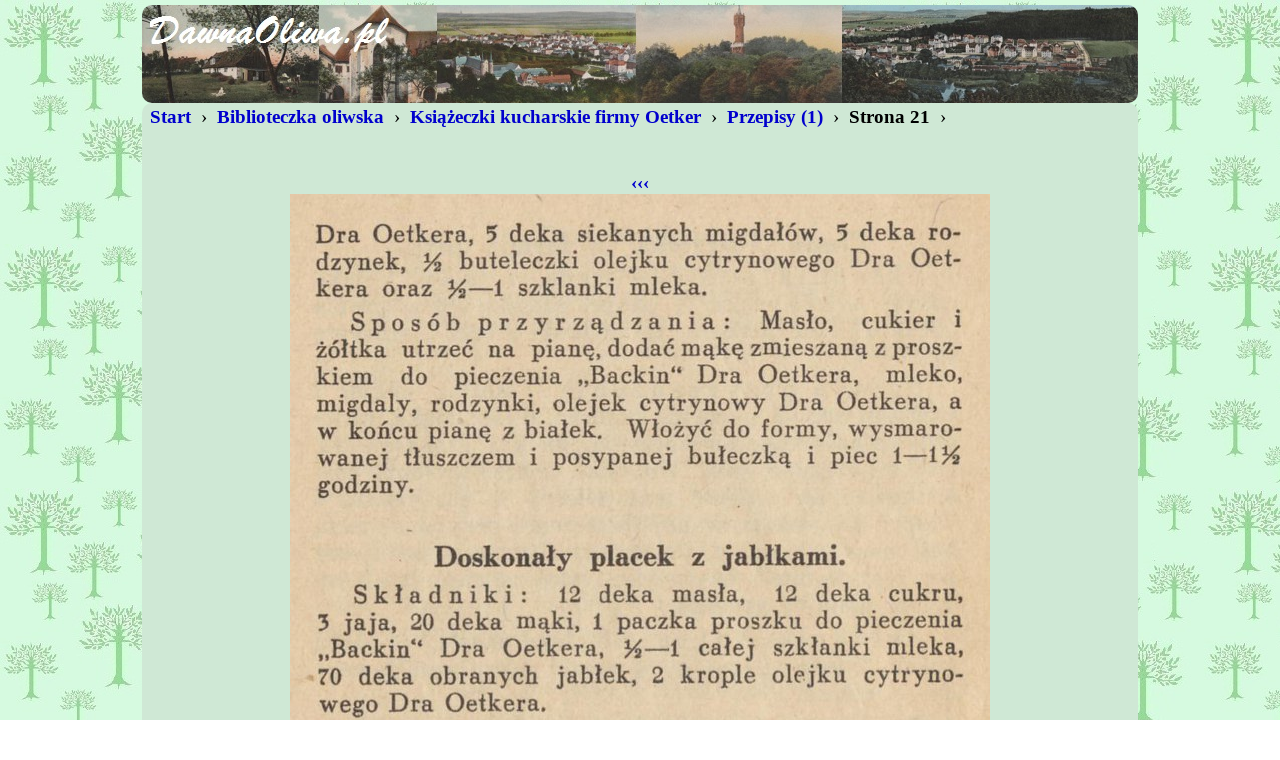

--- FILE ---
content_type: text/html
request_url: http://www.dawnaoliwa.pl/bibloteczka/oetker/przepisy1/21.html
body_size: 643
content:
<HTML>
<!--------------------------------------------->
<!--- Copyright (C)   D a w n a   O l i w a --->
<!--------------------------------------------->
<HEAD>
<TITLE>Dawna Oliwa</TITLE>
<META HTTP-EQUIV="Content-Type" CONTENT="text/html; charset=windows-1250">
<META NAME="KEYWORDS" CONTENT="Oliwa, Dawna Oliwa">
<META NAME="Generator" CONTENT="HTML">
<LINK REL=STYLESHEET TYPE="text/css" HREF="../../../standard/standard.css" TITLE="standard">
</HEAD>
<BODY>
<A ID="START"></A>
<CENTER>              
<TABLE CLASS="OL"><TR><TD><BR CLASS=OL></TD></TR></TABLE>   
<TABLE CLASS="H1024"><TR><TD>
<A CLASS=MENU HREF="../../../index.html#BIBLIOTECZKA"><B>&#160;Start&#160;</B></A>&#160;›
<A CLASS=MENU HREF="../../index.html#1920"><B>&#160;Biblioteczka oliwska&#160;</B></A>&#160;›
<A CLASS=MENU HREF="../oetker.html"><B>&#160;Książeczki kucharskie firmy Oetker&#160;</B></A>&#160;›
<A CLASS=MENU HREF="../przepisy1.html"><B>&#160;Przepisy (1)&#160;</B></A>&#160;›
<B>&#160;Strona 21&#160;</B>&#160;›<BR>
<BR>
<CENTER>
  <BR>
  <A CLASS=MENU HREF="20.html#END"><B>&#160;‹‹‹&#160;</B></A><BR>
  <IMG SRC="21.jpg" WIDTH=700><BR>
  <BR CLASS="S02"><A CLASS=MENU HREF="22.html#START"><B>&#160;›››&#160;</B></A><BR><BR>
</CENTER>
<BR>
<A HREF="#START"><IMG SRC="../../../standard/wstecz.gif" BORDER=0 ALIGN=RIGHT ALT="Początek strony."></A>
<A ID="END"></A>
<HR NOSHADE>
</TD></TR></TABLE>   
</CENTER>  
</BODY>
</HTML>

--- FILE ---
content_type: text/css
request_url: http://www.dawnaoliwa.pl/standard/standard.css
body_size: 1443
content:
.s00 		{
  		font-size        : 00pt;
		}
.s01 		{
  		font-size        : 01pt;
		}
.s02 		{
    		font-size        : 02pt;
		}
.s03 		{
          	font-size        : 03pt;
		}
.s04 		{
 		font-size        : 04pt;
		}
.s05 		{
     		font-size        : 05pt;
		}
.s06 		{
    		font-size        : 06pt;
		}
.s07 		{
   		font-size        : 07pt;
		}
.s08 		{
  		font-size        : 08pt;
		}
.s09 		{
		font-size        : 09pt;
		}
.s10 		{
		font-size        : 10pt;
		}
.s11 		{
		font-size        : 11pt;
		}
.s12 		{
		font-size        : 12pt;
		}
.s13 		{
		font-size        : 13pt;
		}
.s14 		{
		font-size        : 14pt;
		}
.s15 		{
		font-size        : 15pt;
		}
.s16 		{
		font-size        : 16pt;
		}
.s18 		{	
		font-size        : 18pt;
		}
.s20 		{
		font-size        : 20pt;
		}
.s22 		{
		font-size        : 22pt;
		}
.s24 		{
		font-size        : 24pt;
		}
.s26 		{
		font-size        : 26pt;
		}
.s28 		{
		font-size        : 28pt;
		}
.s30 		{
		font-size        : 30pt;
		}
.s32 		{
		font-size        : 32pt;
		}
.s34 		{
		font-size        : 34pt;
		}
.s36 		{
		font-size        : 36pt;
		}
.s38 		{
		font-size        : 38pt;
		}
.s40 		{
		font-size        : 40pt;
		}
.s42 		{
		font-size        : 42pt;
		}
.s44 		{
		font-size        : 44pt;
		}
BR.S01		{
		line-height      : 1pt;
		}
BR.S02		{
		line-height      : 2pt;
		}
BR.S03		{
		line-height      : 3pt;
		}
BR.S04		{
		line-height      : 4pt;
		}
BR.S05		{
		line-height      : 5pt;
		}
BR.S06		{
		line-height      : 6pt;
		}
BR.S07		{
		line-height      : 7pt;
		}
BR.S08		{
		line-height      : 8pt;
		}
BR.S09		{
		line-height      : 9pt;
		}
BR.S10		{
		line-height      : 10pt;
		}
BR.S11		{
		line-height      : 11pt;
		}
BR.S12		{
		line-height      : 12pt;
		}
BR.S13		{
		line-height      : 13pt;
		}
BR.S14		{
		line-height      : 14pt;
		}
BR.S15		{
		line-height      : 15pt;
		}
BR.S15		{
		line-height      : 16pt;
		}
BR.S17		{
		line-height      : 17pt;
		}
BR.S18		{
		line-height      : 18pt;
		}
BR.S19		{
		line-height      : 19pt;
		}
BR.S20		{
		line-height      : 20pt;
		}
.OL 		{
		line-height      : 69pt;
		}
.JK1 		{
		font-size        : 290pt;
		line-height      : 290pt;
		}
.JK2 		{
		font-size        : 88pt;
		line-height      : 88pt;
		}
.NAME 		{
		font-size        : 18pt;
		color            : 228B22;
            	}
.TX		{
		color            : blue;
                } 
.IMGTLB		{
          	margin-top       : 10px;
          	margin-left      : 10px;
          	margin-bottom    : 10px;
		}
.IMGMRR		{
          	margin-right     : 23px;
		}
.IMGRIGHT	{
          	margin-left      : 10px;
          	margin-bottom    : 10px;
		}
.IMGLEFT	{
          	margin-right     : 10px;
          	margin-bottom    : 10px;
		}
BODY		{
		background-image : url(las.jpg);
		font-style       : normal;
         	font-size        : 14pt;
          	margin-left      : 0cm;
          	margin-right     : 0cm;
          	margin-top       : 0cm;
          	margin-bottom    : 5px;
          	}
BODY.FR		{
		background-image : url(olt.jpg);
		font-style       : normal;
         	font-size        : 14pt;
          	margin-left      : 0cm;
          	margin-right     : 0cm;
          	margin-top       : 0cm;
          	margin-bottom    : 5px;
          	}
BODY.S		{
		background-image : url(solidarnosc.jpg);
		font-style       : normal;
         	font-size        : 14pt;
          	margin-left      : 0cm;
          	margin-right     : 0cm;
          	margin-top       : 0cm;
          	margin-bottom    : 5px;
          	}
TABLE		{
      		width            : 100%;
		font-style       : normal;
		font-size        : 14pt;
          	margin-left      : 0cm;
          	margin-right     : 0cm;
          	margin-top       : 0cm;
          	margin-bottom    : 0cm;
		}
TABLE.MINI	{
      		width            : 100%;
		font-style       : normal;
		font-size        : 14pt;
          	margin-left      : 0cm;
          	margin-right     : 0cm;
          	margin-top       : 0cm;
          	margin-bottom    : 0cm;
		}
P		{ 
		text-align       : justify;
		font-style       : normal;
		font-size        : 14pt;
		margin-left      : 0cm;
		margin-right     : 0cm;
		margin-top       : 0cm;
		margin-bottom    : 0cm;
		}
P.MINI          { 
		text-align       : justify;
		font-style       : normal;
		font-size        : 10pt;
		margin-left      : 0cm;
		margin-right     : 0cm;
		margin-top       : 0cm;
		margin-bottom    : 0cm;
		}
TABLE.OL	{
		background-image : url(oliwa.jpg);
		font-style       : normal;
          	font-size        : 14pt;
          	margin-left      : 0cm;
          	margin-right     : 0cm;
          	margin-top       : 5px;
          	margin-bottom    : 0cm;
		width            : 996;
          	-webkit-border-top-right-radius : 10px;
          	-khtml-border-radius-topright   : 10px; 
          	-moz-border-radius-topright     : 10px; 
          	border-top-right-radius         : 10px;
          	-webkit-border-top-left-radius  : 10px;
          	-khtml-border-radius-topleft    : 10px; 
          	-moz-border-radius-topleft      : 10px; 
          	border-top-left-radius          : 10px;
          	-webkit-border-bottom-right-radius : 10px;
          	-khtml-border-radius-bottomright   : 10px; 
          	-moz-border-radius-bottomright     : 10px; 
          	border-bottom-right-radius         : 10px; 
          	-webkit-border-bottom-left-radius  : 10px;
          	-khtml-border-radius-bottomleft    : 10px; 
          	-moz-border-radius-bottomleft      : 10px; 
          	border-bottom-left-radius          : 10px; 
		}
TABLE.GD	{
		background-image : url(tlogdansk.jpg);
		font-style       : normal;
          	font-size        : 14pt;
          	margin-left      : 0cm;
          	margin-right     : 0cm;
          	margin-top       : 0cm;
          	margin-bottom    : 0cm;
		width            : 996;
          	-webkit-border-top-right-radius : 10px;
          	-khtml-border-radius-topright   : 10px; 
          	-moz-border-radius-topright     : 10px; 
          	border-top-right-radius         : 10px;
          	-webkit-border-top-left-radius  : 10px;
          	-khtml-border-radius-topleft    : 10px; 
          	-moz-border-radius-topleft      : 10px; 
          	border-top-left-radius          : 10px;
          	-webkit-border-bottom-right-radius : 10px;
          	-khtml-border-radius-bottomright   : 10px; 
          	-moz-border-radius-bottomright     : 10px; 
          	border-bottom-right-radius         : 10px; 
          	-webkit-border-bottom-left-radius  : 10px;
          	-khtml-border-radius-bottomleft    : 10px; 
          	-moz-border-radius-bottomleft      : 10px; 
          	border-bottom-left-radius          : 10px; 
		}
TABLE.KP	{
		background-image : url(oliwa.jpg);
		font-style       : normal;
          	font-size        : 14pt;
          	margin-left      : 0cm;
          	margin-right     : 0cm;
          	margin-top       : 5px;
          	margin-bottom    : 0cm;
		width            : 1005;
          	-webkit-border-top-right-radius : 10px;
          	-khtml-border-radius-topright   : 10px; 
          	-moz-border-radius-topright     : 10px; 
          	border-top-right-radius         : 10px;
          	-webkit-border-top-left-radius  : 10px;
          	-khtml-border-radius-topleft    : 10px; 
          	-moz-border-radius-topleft      : 10px; 
          	border-top-left-radius          : 10px;
          	-webkit-border-bottom-right-radius : 10px;
          	-khtml-border-radius-bottomright   : 10px; 
          	-moz-border-radius-bottomright     : 10px; 
          	border-bottom-right-radius         : 10px; 
          	-webkit-border-bottom-left-radius  : 10px;
          	-khtml-border-radius-bottomleft    : 10px; 
          	-moz-border-radius-bottomleft      : 10px; 
          	border-bottom-left-radius          : 10px; 
		}
TABLE.H1024	{
		background-image : url(olt.jpg);
		font-style       : normal;
      	        font-size        : 14pt;
          	margin-left      : 0cm;
          	margin-right     : 0cm;
          	margin-top       : 0cm;
          	margin-bottom    : 0cm;
		width            : 996;
		border-radius    : 20px;
          	-webkit-border-top-right-radius : 10px;
          	-khtml-border-radius-topright   : 10px; 
          	-moz-border-radius-topright     : 10px; 
          	border-top-right-radius         : 10px;
          	-webkit-border-top-left-radius  : 10px;
          	-khtml-border-radius-topleft    : 10px; 
          	-moz-border-radius-topleft      : 10px; 
          	border-top-left-radius          : 10px;
          	-webkit-border-bottom-right-radius : 10px;
          	-khtml-border-radius-bottomright   : 10px; 
          	-moz-border-radius-bottomright     : 10px; 
          	border-bottom-right-radius         : 10px; 
          	-webkit-border-bottom-left-radius  : 10px;
          	-khtml-border-radius-bottomleft    : 10px; 
          	-moz-border-radius-bottomleft      : 10px; 
          	border-bottom-left-radius          : 10px; 
                }
TABLE.DG1024	{
		background-color : darkgray;
		font-style       : normal;
      	        font-size        : 14pt;
          	margin-left      : 0cm;
          	margin-right     : 0cm;
          	margin-top       : 0cm;
          	margin-bottom    : 0cm;
		width            : 996;
		border-radius    : 20px;
          	-webkit-border-top-right-radius : 10px;
          	-khtml-border-radius-topright   : 10px; 
          	-moz-border-radius-topright     : 10px; 
          	border-top-right-radius         : 10px;
          	-webkit-border-top-left-radius  : 10px;
          	-khtml-border-radius-topleft    : 10px; 
          	-moz-border-radius-topleft      : 10px; 
          	border-top-left-radius          : 10px;
          	-webkit-border-bottom-right-radius : 10px;
          	-khtml-border-radius-bottomright   : 10px; 
          	-moz-border-radius-bottomright     : 10px; 
          	border-bottom-right-radius         : 10px; 
          	-webkit-border-bottom-left-radius  : 10px;
          	-khtml-border-radius-bottomleft    : 10px; 
          	-moz-border-radius-bottomleft      : 10px; 
          	border-bottom-left-radius          : 10px; 
                }
TABLE.OTL       {
		background-image : url(olt2.jpg);
		font-style       : normal;
      	        font-size        : 12pt;
          	margin-left      : 0cm;
          	margin-right     : 0cm;
          	margin-top       : 0cm;
          	margin-bottom    : 0cm;
                }
TABLE.HM	{
		background-image : url(oliwa.jpg);
		font-style       : normal;
          	font-size        : 14pt;
          	margin-left      : 0cm;
          	margin-right     : 0cm;
          	margin-top       : 0cm;
          	margin-bottom    : 0cm;
		}
A:link	        {
   		font-size        : 14pt;
		font-weight	 : bold;
		color            : black;
		text-decoration  : none; 
		}
A:visited	{
     		font-size        : 14pt;
		font-weight	 : bold;
		color            : black;
		text-decoration  : none; 
		}
A:hover	        {
        	font-size        : 14pt;
		font-weight	 : bold;
		color            : black;
		text-decoration  : none; 
		} 
A:active	{
    		font-size        : 14pt;
		font-weight	 : bold;
		color            : black;
		text-decoration  : none; 
		}
A.menu:link	{
               	font-size        : 14pt;
		font-style	 : normal;
		text-decoration  : none; 
		font-weight	 : bold;
		color            : MediumBlue;
		}
A.menu:visited	{
               	font-size        : 14pt;
		font-style	 : normal;
		text-decoration  : none; 
		font-weight	 : bold;
		color            : MediumBlue;
		}
A.menu:hover	{
		background-color : #00AB00;
		font-style	 : normal;
               	font-size        : 14pt;
		font-weight	 : bold;
		text-decoration  : none; 
		color            : MediumBlue;
		}
A.menu:active  	{
               	font-size        : 14pt;
		font-style       : normal; 
		text-decoration  : none; 
		font-weight	 : bold;
		color            : MediumBlue;
		}
A.mn:link	{
                font-size        : 10pt;
		font-style       : normal; 
		font-weight	 : bold;
		text-decoration  : none; 
		color            : MediumBlue;
		}
A.mn:visited	{
                font-size        : 10pt;
		font-style       : normal; 
		font-weight	 : bold;
		text-decoration  : none; 
		color            : MediumBlue;
		}
A.mn:hover	{
		background-color : #00AB00;
               	font-size        : 10pt;
		font-weight	 : bold;
		font-style       : normal; 
		text-decoration  : none; 
		color            : MediumBlue;
		}
A.mn:active   	{
                font-size        : 10pt;
		font-style       : normal; 
		font-weight	 : bold;
		text-decoration  : none; 
		color            : MediumBlue;
		}
A.st:link	{
               	font-size        : 14pt;
		font-style	 : normal;
		text-decoration  : none; 
		font-weight	 : bold;
		color            : green;
		}
A.st:visited	{
               	font-size        : 14pt;
		font-style	 : normal;
		text-decoration  : none; 
		font-weight	 : bold;
		color            : green;
		}
A.st:hover	{
		background-color : #00AB00;
		font-style	 : normal;
               	font-size        : 14pt;
		font-weight	 : bold;
		text-decoration  : none; 
		color            : green;
		}
A.st:active  	{
               	font-size        : 14pt;
		font-style       : normal; 
		text-decoration  : none; 
		font-weight	 : bold;
		color            : green;
		}
A.RMB:link	{
               	font-size        : 16pt;
		font-style	 : normal;
		text-decoration  : none; 
		font-weight	 : bold;
		color            : red;
		}
A.RMB:visited	{
               	font-size        : 16pt;
		font-style	 : normal;
		text-decoration  : none; 
		font-weight	 : bold;
		color            : red;
		}
A.RMB:hover	{
		background-color : #00AB00;
		font-style	 : normal;
               	font-size        : 16pt;
		font-weight	 : bold;
		text-decoration  : none; 
		color            : red;
		}
A.RMB:active  	{
               	font-size        : 16pt;
		font-style       : normal; 
		text-decoration  : none; 
		font-weight	 : bold;
		color            : red;
		}

A.f12:link	{
                font-size        : 12pt;
		font-style       : normal; 
		font-weight	 : bold;
		text-decoration  : none; 
		color            : MediumBlue;
		}
A.f12:visited	{
                font-size        : 12pt;
		font-style       : normal; 
		font-weight	 : bold;
		text-decoration  : none; 
		color            : MediumBlue;
		}
A.f12:hover	{
		background-color : #00AB00;
               	font-size        : 12pt;
		font-weight	 : bold;
		font-style       : normal; 
		text-decoration  : none; 
		color            : MediumBlue;
		}
A.f12:active   	{
                font-size        : 12pt;
		font-style       : normal; 
		font-weight	 : bold;
		text-decoration  : none; 
		color            : MediumBlue;
		}
A.DYMEK span 	{
 		display		 :none; 
		padding		 :2px 3px; 
		margin-left	 :8px; 
		width		 :400px;
		}
A.DYMEK:hover	{
		color            : navy;
		}
A.DYMEK:link	{
		color            : navy;
		}
A.DYMEK:active	{
		color            : navy;
		}
A.DYMEK:visited	{
		color            : navy;
		}
A.DYMEK:hover span {
		display		 :inline; 
		position	 :absolute; 
		font-size	 :12pt; 
		background	 :#f0f0f0; 
		border		 :2px solid #cccccc; 
		color		 :#6c6c6c;
		}
